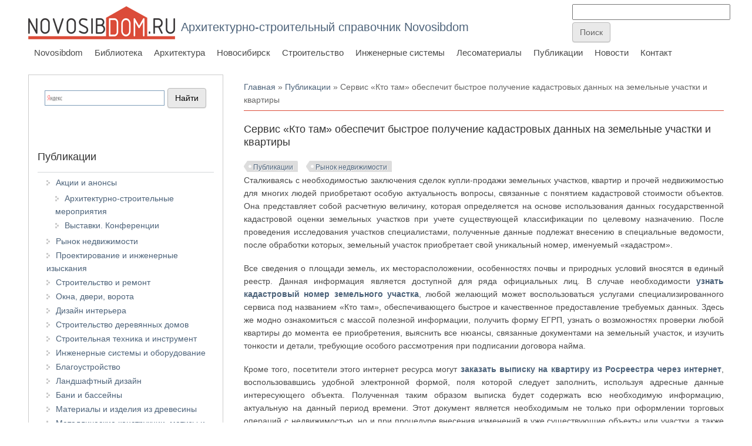

--- FILE ---
content_type: text/html; charset=utf-8
request_url: https://novosibdom.ru/servis-kto-tam-obespechit-bystroe-poluchenie-kadastrovyh-dannyh-na-zemelnye-uchastki-i-kvartiry
body_size: 13200
content:
<!DOCTYPE html>
<head>
<meta charset="utf-8" />
<meta name="viewport" content="width=device-width" />
<link rel="shortcut icon" href="https://novosibdom.ru/story/ndm_red_icon.png" type="image/png" />
<meta name="description" content="Сталкиваясь с необходимостью заключения сделок купли-продажи земельных участков, квартир и прочей недвижимостью для многих людей приобретают особую актуальность вопросы, связанные с понятием кадастровой стоимости объектов. Она представляет собой расчетную величину, которая определяется на основе использования данных государственной кадастровой оценки земельных участков при" />
<meta name="generator" content="Drupal 7 (https://www.drupal.org)" />
<link rel="canonical" href="https://novosibdom.ru/servis-kto-tam-obespechit-bystroe-poluchenie-kadastrovyh-dannyh-na-zemelnye-uchastki-i-kvartiry" />
<link rel="shortlink" href="https://novosibdom.ru/node/1494" />
<title>Сервис «Кто там» обеспечит быстрое получение кадастровых данных на земельные участки и квартиры | Архитектурно-строительный справочник Novosibdom</title>
<link type="text/css" rel="stylesheet" href="https://novosibdom.ru/story/css/css_xE-rWrJf-fncB6ztZfd2huxqgxu4WO-qwma6Xer30m4.css" media="all" />
<link type="text/css" rel="stylesheet" href="https://novosibdom.ru/story/css/css_KILwzwD0MyYwrba5uBJRUDkvb1r5KzKGKtatD902-1U.css" media="all" />
<link type="text/css" rel="stylesheet" href="https://novosibdom.ru/story/css/css_fA4Fqs5FqAdtkOdHb2Kmp4URLn8RJBCTA06dXhLf5PM.css" media="all" />
<link type="text/css" rel="stylesheet" href="https://novosibdom.ru/story/css/css_T5KR3BzFo0sZTGjy1JqY91cnmieGqDE9PSLYFRiZX28.css" media="all" />
<script type="text/javascript" src="//ajax.googleapis.com/ajax/libs/jquery/2.2.4/jquery.min.js"></script>
<script type="text/javascript">
<!--//--><![CDATA[//><!--
window.jQuery || document.write("<script src='/sites/all/modules/jquery_update/replace/jquery/2.2/jquery.min.js'>\x3C/script>")
//--><!]]>
</script>
<script type="text/javascript" src="https://novosibdom.ru/story/js/js_GOikDsJOX04Aww72M-XK1hkq4qiL_1XgGsRdkL0XlDo.js"></script>
<script type="text/javascript" src="https://novosibdom.ru/story/js/js_Y5chJd2RQTx7ctMzmdVr5WxV3bBTHU4FdJi0RjJHxHY.js"></script>
<script type="text/javascript" src="https://novosibdom.ru/story/js/js_l7O1btowZzz6kTKRFB6JaCVPK58Rcam5JFK95dXAikY.js"></script>
<script type="text/javascript">
<!--//--><![CDATA[//><!--
jQuery.extend(Drupal.settings, {"basePath":"\/","pathPrefix":"","setHasJsCookie":0,"ajaxPageState":{"theme":"novosibdom_theme","theme_token":"1UEbEpLsjc2qtLMDswVIGGkPYibddgmV3yj0EcHwSIk","js":{"\/\/ajax.googleapis.com\/ajax\/libs\/jquery\/2.2.4\/jquery.min.js":1,"0":1,"misc\/jquery-extend-3.4.0.js":1,"misc\/jquery-html-prefilter-3.5.0-backport.js":1,"misc\/jquery.once.js":1,"misc\/drupal.js":1,"sites\/all\/modules\/jquery_update\/js\/jquery_browser.js":1,"public:\/\/languages\/ru_KzwYYtprxVGEhwO5Efptndovvf1tY2FSrY23jXGUkxc.js":1,"sites\/all\/modules\/fancybox\/fancybox.js":1,"sites\/all\/libraries\/fancybox\/source\/jquery.fancybox.pack.js":1,"sites\/all\/libraries\/fancybox\/lib\/jquery.mousewheel.pack.js":1,"sites\/all\/modules\/floating_block\/floating_block.js":1,"sites\/all\/themes\/novosibdom_theme\/js\/custom.js":1},"css":{"modules\/system\/system.base.css":1,"modules\/system\/system.menus.css":1,"modules\/system\/system.messages.css":1,"modules\/system\/system.theme.css":1,"modules\/book\/book.css":1,"modules\/comment\/comment.css":1,"modules\/field\/theme\/field.css":1,"modules\/node\/node.css":1,"modules\/search\/search.css":1,"modules\/user\/user.css":1,"sites\/all\/modules\/nodeorder\/css\/nodeorder.css":1,"sites\/all\/modules\/views\/css\/views.css":1,"sites\/all\/modules\/ckeditor\/css\/ckeditor.css":1,"sites\/all\/modules\/ctools\/css\/ctools.css":1,"sites\/all\/libraries\/fancybox\/source\/jquery.fancybox.css":1,"sites\/all\/themes\/novosibdom_theme\/css\/font-awesome.css":1,"sites\/all\/themes\/novosibdom_theme\/css\/style.css":1,"sites\/all\/themes\/novosibdom_theme\/css\/media.css":1}},"fancybox":{"helpers":{"title":{"type":"outside"}}},"floating_block":{"settings":{"#block-block-39":{"container":"#content-body"}},"minWidth":"1000px"}});
//--><!]]>
</script>
<!--[if lt IE 9]><script src="http://html5shiv.googlecode.com/svn/trunk/html5.js"></script><![endif]-->
</head>
<body class="html not-front not-logged-in one-sidebar sidebar-first page-node page-node- page-node-1494 node-type-story blue">
    
<div id="header_wrapper">

  <div class="user-menu-wrapper">
    <div class="full-wrap">
          </div>
  </div>

  <div id="inner_header_wrapper">

    <header id="header" role="banner">

      <div class="top_left">

  <div id="container-top-left">

                <div id="logo">
            <a href="/" title="Главная">
              <img src="https://novosibdom.ru/sites/all/themes/novosibdom_theme/logo.png"/>
            </a>
          </div>
        
        <div id="container-header-right-side">
          <div id="div-site-title">
            <h1 id="site-title">
              <a href="/" title="Главная">Архитектурно-строительный справочник Novosibdom</a>
              <div id="site-description"></div>
            </h1>
          </div>

          <!-- Регион "Search" -->
                    <div id="search-region"><div class="region region-search">
  <div id="block-block-38" class="block block-block">

      
  <div class="content">
    <form action="https://www.google.ru" id="cse-search-box" target="_blank">
  <div>
    <input type="hidden" name="cx" value="partner-pub-3801786306117023:pwzjhb-sjwx" />
    <input type="hidden" name="ie" value="UTF-8" />
    <input type="text" name="q" size="31" />
    <input type="submit" name="sa" value="&#x041f;&#x043e;&#x0438;&#x0441;&#x043a;" />
  </div>
</form>

<script type="text/javascript" src="http://www.google.ru/coop/cse/brand?form=cse-search-box&amp;lang=ru"></script>  </div>

</div> <!-- /.block -->
<div id="block-block-47" class="block block-block">

      
  <div class="content">
    <!-- Yandex.RTB -->
<script>window.yaContextCb=window.yaContextCb||[]</script>
<script src="https://yandex.ru/ads/system/context.js" async></script>

<!-- Yandex.RTB R-A-47254-17 -->
<script>
window.yaContextCb.push(()=>{
	Ya.Context.AdvManager.render({
		"blockId": "R-A-47254-17",
		"type": "fullscreen",
		"platform": "touch"
	})
})
</script>  </div>

</div> <!-- /.block -->
<div id="block-block-37" class="block block-block">

      
  <div class="content">
    <!-- Rating@Mail.ru counter -->
<script type="text/javascript">
var _tmr = _tmr || [];
_tmr.push({id: "1222855", type: "pageView", start: (new Date()).getTime()});
(function (d, w) {
   var ts = d.createElement("script"); ts.type = "text/javascript"; ts.async = true;
   ts.src = (d.location.protocol == "https:" ? "https:" : "http:") + "//top-fwz1.mail.ru/js/code.js";
   var f = function () {var s = d.getElementsByTagName("script")[0]; s.parentNode.insertBefore(ts, s);};
   if (w.opera == "[object Opera]") { d.addEventListener("DOMContentLoaded", f, false); } else { f(); }
})(document, window);
</script><noscript><div style="position:absolute;left:-10000px;">
<img src="//top-fwz1.mail.ru/counter?id=1222855;js=na" style="border:0;" height="1" width="1" alt="Рейтинг@Mail.ru" />
</div></noscript>
<!-- //Rating@Mail.ru counter -->
<!--LiveInternet counter--><script type="text/javascript"><!--
new Image().src = "//counter.yadro.ru/hit?r"+
escape(document.referrer)+((typeof(screen)=="undefined")?"":
";s"+screen.width+"*"+screen.height+"*"+(screen.colorDepth?
screen.colorDepth:screen.pixelDepth))+";u"+escape(document.URL)+
";"+Math.random();//--></script><!--/LiveInternet-->

<!-- Yandex.Metrika counter -->
<script type="text/javascript" >
   (function(m,e,t,r,i,k,a){m[i]=m[i]||function(){(m[i].a=m[i].a||[]).push(arguments)};
   m[i].l=1*new Date();k=e.createElement(t),a=e.getElementsByTagName(t)[0],k.async=1,k.src=r,a.parentNode.insertBefore(k,a)})
   (window, document, "script", "https://mc.yandex.ru/metrika/tag.js", "ym");

   ym(65500063, "init", {
        clickmap:true,
        trackLinks:true,
        accurateTrackBounce:true
   });
</script>
<noscript><div><img src="https://mc.yandex.ru/watch/65500063" style="position:absolute; left:-9999px;" alt="" /></div></noscript>
<!-- /Yandex.Metrika counter -->
  </div>

</div> <!-- /.block -->
<div id="block-block-70" class="block block-block">

      
  <div class="content">
    <!-- Yandex.RTB R-A-47254-19 -->
<script>
window.yaContextCb.push(()=>{
	Ya.Context.AdvManager.render({
		"blockId": "R-A-47254-19",
		"type": "fullscreen",
		"platform": "desktop"
	})
})
</script>
  </div>

</div> <!-- /.block -->
</div>
 <!-- /.region -->
</div>
                    </div>

          </div>
        </div>

      <div class="top_right">

        <nav id="main-menu" role="navigation">
          <a class="nav-toggle" href="#">Navigation</a>
          <div class="menu-navigation-container">
            <ul class="menu"><li class="first leaf"><a href="/" title="">Novosibdom</a></li>
<li class="expanded"><a href="/library" title="">Библиотека</a><ul class="menu"><li class="first leaf"><a href="/library/building" title="">Книги по строительным материалам и технологиям</a></li>
<li class="leaf"><a href="/library/architectural_design" title="">Книги по архитектурному проектированию</a></li>
<li class="leaf"><a href="/library/history_of_architecture" title="">Книги по истории архитектуры</a></li>
<li class="leaf"><a href="/library/urban_development" title="">Книги по градостроительству</a></li>
<li class="leaf"><a href="/library/landscape_architecture" title="">Книги по ландшафтной архитектуре</a></li>
<li class="leaf"><a href="/library/structures_of_buildings" title="">Книги по конструкциям зданий и сооружений</a></li>
<li class="leaf"><a href="/library/engineering_constructions" title="">Книги по инженерным сооружениям</a></li>
<li class="leaf"><a href="/library/fortification" title="">Книги по военно-инженерному делу</a></li>
<li class="leaf"><a href="/library/engineering_systems" title="">Книги по инженерным системам</a></li>
<li class="leaf"><a href="/library/woodworking" title="">Книги по деревообработке</a></li>
<li class="leaf"><a href="/library/theory_architecture" title="">Книги по теории архитектуры</a></li>
<li class="leaf"><a href="/library/design" title="">Книги по дизайну</a></li>
<li class="leaf"><a href="/library/structural_mechanics" title="">Книги по строительной механике</a></li>
<li class="leaf"><a href="/library/welding_technology" title="">Книги по технологии сварки</a></li>
<li class="last leaf"><a href="/library/construction_machinery" title="">Книги по строительной технике и оборудованию</a></li>
</ul></li>
<li class="expanded"><a href="https://arx.novosibdom.ru/" title="">Архитектура</a><ul class="menu"><li class="first expanded"><a href="https://arx.novosibdom.ru/architectural_design" title="">Архитектурное проектирование и дизайн</a><ul class="menu"><li class="first leaf"><a href="https://arx.novosibdom.ru/architect" title="">Архитекторы и дизайнеры</a></li>
<li class="leaf"><a href="https://arx.novosibdom.ru/public_building" title="">Общественные здания и сооружения</a></li>
<li class="leaf"><a href="https://arx.novosibdom.ru/office_building" title="">Административные здания</a></li>
<li class="leaf"><a href="https://arx.novosibdom.ru/residential_building" title="">Многоквартирные жилые дома</a></li>
<li class="expanded"><a href="https://arx.novosibdom.ru/apartment" title="">Индивидуальные жилые дома</a><ul class="menu"><li class="first last leaf"><a href="https://arx.novosibdom.ru/model" title="">Серия «Народный Дом»</a></li>
</ul></li>
<li class="leaf"><a href="https://arx.novosibdom.ru/wooden_architecture" title="">Деревянная архитектура</a></li>
<li class="leaf"><a href="https://arx.novosibdom.ru/autoservice" title="">Транспорт / Автосервис</a></li>
<li class="leaf"><a href="https://arx.novosibdom.ru/pavilion" title="">Павильоны</a></li>
<li class="leaf"><a href="https://arx.novosibdom.ru/masterplan" title="">Генпланы и благоустройство</a></li>
<li class="leaf"><a href="https://arx.novosibdom.ru/industrial" title="">Промышленные здания и сооружения</a></li>
<li class="leaf"><a href="https://arx.novosibdom.ru/rebuilding" title="">Реконструкция</a></li>
<li class="leaf"><a href="https://arx.novosibdom.ru/facade" title="">Оформление фасадов</a></li>
<li class="leaf"><a href="https://arx.novosibdom.ru/public_interior" title="">Проекты общественного интерьера</a></li>
<li class="leaf"><a href="https://arx.novosibdom.ru/private_interior" title="">Проекты частного интерьера</a></li>
<li class="last leaf"><a href="https://arx.novosibdom.ru/artinterior" title="">Художественное оформление интерьера</a></li>
</ul></li>
<li class="expanded"><a href="https://arx.novosibdom.ru/bauentwurfslehre" title="">Строительное проектирование</a><ul class="menu"><li class="first leaf"><a href="https://arx.novosibdom.ru/neufert/57/595" title="">Нормы и стандарты</a></li>
<li class="leaf"><a href="https://arx.novosibdom.ru/neufert/57/596" title="">Система измерений</a></li>
<li class="leaf"><a href="https://arx.novosibdom.ru/neufert/57/597" title="">Проектирование</a></li>
<li class="leaf"><a href="https://arx.novosibdom.ru/neufert/57/598" title="">Части зданий</a></li>
<li class="leaf"><a href="https://arx.novosibdom.ru/neufert/57/599" title="">Печи - Камины</a></li>
<li class="leaf"><a href="https://arx.novosibdom.ru/neufert/57/600" title="">Крыши</a></li>
<li class="leaf"><a href="https://arx.novosibdom.ru/neufert/57/601" title="">Отопление и вентиляция</a></li>
<li class="leaf"><a href="https://arx.novosibdom.ru/neufert/57/602" title="">Строительная физика</a></li>
<li class="leaf"><a href="https://arx.novosibdom.ru/neufert/57/603" title="">Окна и двери</a></li>
<li class="leaf"><a href="https://arx.novosibdom.ru/neufert/57/621" title="">Освещение</a></li>
<li class="leaf"><a href="https://arx.novosibdom.ru/neufert/57/604" title="">Лестницы и подъёмники</a></li>
<li class="leaf"><a href="https://arx.novosibdom.ru/neufert/57/605" title="">Подсобные и хозяйственные помещения жилого дома</a></li>
<li class="leaf"><a href="https://arx.novosibdom.ru/neufert/57/606" title="">Жилые помещения</a></li>
<li class="leaf"><a href="https://arx.novosibdom.ru/neufert/57/607" title="">Керамические изделия</a></li>
<li class="leaf"><a href="https://arx.novosibdom.ru/neufert/57/608" title="">Типы зданий</a></li>
<li class="leaf"><a href="https://arx.novosibdom.ru/neufert/57/609" title="">Школы и высшие учебные заведения</a></li>
<li class="leaf"><a href="https://arx.novosibdom.ru/neufert/57/610" title="">Учреждения социального обеспечения</a></li>
<li class="leaf"><a href="https://arx.novosibdom.ru/neufert/57/611" title="">Библиотеки, конторы, банки</a></li>
<li class="leaf"><a href="https://arx.novosibdom.ru/neufert/57/612" title="">Универмаги и магазины</a></li>
<li class="leaf"><a href="https://arx.novosibdom.ru/neufert/57/613" title="">Мастерские, фабрики</a></li>
<li class="leaf"><a href="https://arx.novosibdom.ru/neufert/57/614" title="">Фермерское хозяйство</a></li>
<li class="leaf"><a href="https://arx.novosibdom.ru/neufert/57/615" title="">Пассажирские вокзалы. Автостоянки, гаражи, бензоколонки</a></li>
<li class="leaf"><a href="https://arx.novosibdom.ru/neufert/57/616" title="">Столовые, кафе, рестораны</a></li>
<li class="leaf"><a href="https://arx.novosibdom.ru/neufert/57/617" title="">Гостиницы, мотели</a></li>
<li class="leaf"><a href="https://arx.novosibdom.ru/neufert/57/618" title="">Зрелищные здания</a></li>
<li class="leaf"><a href="https://arx.novosibdom.ru/neufert/57/619" title="">Спортивные сооружения</a></li>
<li class="last leaf"><a href="https://arx.novosibdom.ru/neufert/57/620" title="">Лечебные учреждения. Здравницы. Музеи</a></li>
</ul></li>
<li class="expanded"><a href="https://arx.novosibdom.ru/taxonomy/term/668" title="">Проектирование жилых зданий</a><ul class="menu"><li class="first leaf"><a href="https://arx.novosibdom.ru/taxonomy/term/669" title="">Исходные данные</a></li>
<li class="leaf"><a href="https://arx.novosibdom.ru/taxonomy/term/670" title="">Архитектура</a></li>
<li class="last leaf"><a href="https://arx.novosibdom.ru/taxonomy/term/675" title="">Конструкции жилых домов</a></li>
</ul></li>
<li class="leaf"><a href="https://arx.novosibdom.ru/taxonomy/term/679" title="">Медотология проектирования жилых домов</a></li>
<li class="leaf"><a href="https://arx.novosibdom.ru/styles" title="">Архитектурные стили и направления</a></li>
<li class="expanded"><a href="https://arx.novosibdom.ru/worldarch" title="">История мировой архитектуры</a><ul class="menu"><li class="first leaf"><a href="https://arx.novosibdom.ru/worldarch/1" title="">Архитектура Древнего Египта</a></li>
<li class="leaf"><a href="https://arx.novosibdom.ru/worldarch/2" title="">Архитектура Месопотамии и Ассирии</a></li>
<li class="leaf"><a href="https://arx.novosibdom.ru/worldarch/3" title="">Архитектура Персии</a></li>
<li class="leaf"><a href="https://arx.novosibdom.ru/worldarch/4" title="">Архитектура Древней Индии</a></li>
<li class="leaf"><a href="https://arx.novosibdom.ru/worldarch/5" title="">Традиционная архитектура Китая и Японии</a></li>
<li class="leaf"><a href="https://arx.novosibdom.ru/worldarch/6" title="">Архитектура Древней Греции</a></li>
<li class="leaf"><a href="https://arx.novosibdom.ru/worldarch/7" title="">Архитектура Древнего Рима</a></li>
<li class="leaf"><a href="https://arx.novosibdom.ru/worldarch/8" title="">Христианская архитектура IV - X вв.</a></li>
<li class="leaf"><a href="https://arx.novosibdom.ru/worldarch/9" title="">Мусульманская архитектура</a></li>
<li class="leaf"><a href="https://arx.novosibdom.ru/worldarch/10" title="">Романская архитектура</a></li>
<li class="leaf"><a href="https://arx.novosibdom.ru/worldarch/11" title="">Готическая архитектура</a></li>
<li class="leaf"><a href="https://arx.novosibdom.ru/worldarch/12" title="">Монастырская и гражданская архитектура Средневековья</a></li>
<li class="leaf"><a href="https://arx.novosibdom.ru/worldarch/13" title="">Военная архитектура в Средние века</a></li>
<li class="leaf"><a href="https://arx.novosibdom.ru/worldarch/14" title="">Архитектура Ренессанса</a></li>
<li class="last leaf"><a href="https://arx.novosibdom.ru/worldarch/15" title="">Архитектура Франции XVII - XVIII вв.</a></li>
</ul></li>
<li class="expanded"><a href="https://arx.novosibdom.ru/soviet_architecture" title="">Советская архитектура</a><ul class="menu"><li class="first leaf"><a href="https://arx.novosibdom.ru/soviet_architecture/1" title="">История советской архитектуры</a></li>
<li class="leaf"><a href="http://arx.novosibdom.ru/soviet_architecture/2" title="">Советское градостроительство</a></li>
<li class="leaf"><a href="https://arx.novosibdom.ru/soviet_architecture/3" title="">Общественные здания</a></li>
<li class="leaf"><a href="https://arx.novosibdom.ru/soviet_architecture/4" title="">Жилые здания и комплексы</a></li>
<li class="leaf"><a href="https://arx.novosibdom.ru/soviet_architecture/5" title="">Промышленные здания и сооружения</a></li>
<li class="last leaf"><a href="https://arx.novosibdom.ru/soviet_architecture/6" title="">Архитектура советского села</a></li>
</ul></li>
<li class="expanded"><a href="https://arx.novosibdom.ru/russian_architecture" title="">История русской архитектуры</a><ul class="menu"><li class="first leaf"><a href="https://arx.novosibdom.ru/russian_architecture/1" title="">Древнерусская архитектура</a></li>
<li class="leaf"><a href="https://arx.novosibdom.ru/russian_architecture/2" title="">Строительное производство Древней Руси</a></li>
<li class="last leaf"><a href="https://arx.novosibdom.ru/russian_architecture/3" title="">Русская архитектура XIX века</a></li>
</ul></li>
<li class="leaf"><a href="https://arx.novosibdom.ru/famous" title="">Знаменитые архитекторы</a></li>
<li class="leaf"><a href="https://arx.novosibdom.ru/designers" title="">Знаменитые дизайнеры</a></li>
<li class="leaf"><a href="https://arx.novosibdom.ru/theory" title="">Теория архитектуры</a></li>
<li class="leaf"><a href="https://arx.novosibdom.ru/interior" title="">Интерьер</a></li>
<li class="last leaf"><a href="https://arx.novosibdom.ru/vocabulary" title="">Словарь архитектурно-строительных терминов</a></li>
</ul></li>
<li class="expanded"><a href="https://nsk.novosibdom.ru/" title="">Новосибирск</a><ul class="menu"><li class="first leaf"><a href="https://nsk.novosibdom.ru/masterplan" title="">Генплан Новосибирск 2030</a></li>
<li class="leaf"><a href="https://nsk.novosibdom.ru/map" title="">Карты Новосибирска</a></li>
<li class="leaf"><a href="https://nsk.novosibdom.ru/memorial" title="">Памятники истории и архитектуры Новосибирска</a></li>
<li class="leaf"><a href="https://nsk.novosibdom.ru/novosibirsk_80_00" title="">Новосибирск 1980 - 0000</a></li>
<li class="leaf"><a href="https://nsk.novosibdom.ru/novosibirsk_60_80" title="">Новосибирск 1960 - 1980</a></li>
<li class="leaf"><a href="https://nsk.novosibdom.ru/novosibirsk_40_60" title="">Новосибирск 1940 - 1960</a></li>
<li class="leaf"><a href="https://nsk.novosibdom.ru/novosibirsk_30_40" title="">Новосибирск 1930 - 1940</a></li>
<li class="leaf"><a href="https://nsk.novosibdom.ru/novonikolayevsk_20_30" title="">Новониколаевск 1920 - 1930</a></li>
<li class="leaf"><a href="https://nsk.novosibdom.ru/novonikolayevsk_10_20" title="">Новониколаевск 1910 - 1920</a></li>
<li class="leaf"><a href="https://nsk.novosibdom.ru/start" title="">Новониколаевск. Начало</a></li>
<li class="leaf"><a href="https://nsk.novosibdom.ru/parks_monuments" title="">Парки и памятники Новосибирска</a></li>
<li class="leaf"><a href="https://nsk.novosibdom.ru/kryachkov" title="">А.Д. Крячков. Сибирский архитектор</a></li>
<li class="leaf"><a href="https://nsk.novosibdom.ru/lost" title="">Потерянная архитектура Новосибирска</a></li>
<li class="leaf"><a href="https://nsk.novosibdom.ru/materials" title="">Материалы и мнения</a></li>
<li class="leaf"><a href="https://nsk.novosibdom.ru/gallery" title="">Галерея</a></li>
<li class="last leaf"><a href="https://history.novosibdom.ru/" title="">История Сибири</a></li>
</ul></li>
<li class="expanded"><a href="https://build.novosibdom.ru/" title="">Строительство</a><ul class="menu"><li class="first expanded"><a href="https://build.novosibdom.ru/materials_structures" title="">Материалы и конструкции</a><ul class="menu"><li class="first leaf"><a href="https://build.novosibdom.ru/roof" title="">Кровельные материалы и конструкции</a></li>
<li class="leaf"><a href="https://build.novosibdom.ru/window" title="">Окна - светопрозрачные конструкции</a></li>
<li class="leaf"><a href="https://build.novosibdom.ru/door" title="">Двери - перегородки</a></li>
<li class="leaf"><a href="https://build.novosibdom.ru/gypsum_plasterboard" title="">Гипсокартон</a></li>
<li class="leaf"><a href="https://build.novosibdom.ru/stairs" title="">Лестницы</a></li>
<li class="leaf"><a href="https://build.novosibdom.ru/floor" title="">Полы и перекрытия</a></li>
<li class="leaf"><a href="https://build.novosibdom.ru/brick" title="">Строительные камни</a></li>
<li class="leaf"><a href="https://build.novosibdom.ru/insulation" title="">Тепло- звуко- гидроизоляция</a></li>
<li class="leaf"><a href="https://build.novosibdom.ru/facade" title="">Фасадные материалы</a></li>
<li class="leaf"><a href="https://build.novosibdom.ru/cement" title="">Цемент - строительные смеси</a></li>
<li class="leaf"><a href="https://build.novosibdom.ru/concrete" title="">ЖБИ - Бетон</a></li>
<li class="last leaf"><a href="https://build.novosibdom.ru/groundwork" title="">Фундаменты</a></li>
</ul></li>
<li class="expanded"><a href="https://build.novosibdom.ru/technologies" title="">Технология строительных процессов</a><ul class="menu"><li class="first leaf"><a href="https://build.novosibdom.ru/technologies/1" title="">Нулевой цикл</a></li>
<li class="leaf"><a href="https://build.novosibdom.ru/technologies/2" title="">Возведение несущих конструкций</a></li>
<li class="leaf"><a href="https://build.novosibdom.ru/technologies/3" title="">Возведение каменных конструкций</a></li>
<li class="last leaf"><a href="https://build.novosibdom.ru/technologies/4" title="">Отделочные работы</a></li>
</ul></li>
<li class="leaf"><a href="https://build.novosibdom.ru/sandwich" title="">Технология строительства домов из сэндвич-панелей</a></li>
<li class="expanded"><a href="https://build.novosibdom.ru/finishing" title="">Отделочные материалы</a><ul class="menu"><li class="first leaf"><a href="https://build.novosibdom.ru/paint" title="">Лакокрасочные материалы</a></li>
<li class="leaf"><a href="https://build.novosibdom.ru/interior" title="">Интерьерные материалы и работы</a></li>
<li class="leaf"><a href="https://build.novosibdom.ru/stone" title="">Керамика - камень - композитные материалы</a></li>
<li class="last leaf"><a href="https://build.novosibdom.ru/glue" title="">Клеи - герметики</a></li>
</ul></li>
<li class="leaf"><a href="https://build.novosibdom.ru/tools" title="">Строительный инструмент и оборудование</a></li>
<li class="last leaf"><a href="https://build.novosibdom.ru/welding" title="">Технология сварки</a></li>
</ul></li>
<li class="expanded"><a href="https://es.novosibdom.ru/" title="">Инженерные системы</a><ul class="menu"><li class="first leaf"><a href="https://es.novosibdom.ru/heating_water" title="">Отопление - Водоснабжение</a></li>
<li class="leaf"><a href="https://es.novosibdom.ru/furnace" title="">Печи - Камины</a></li>
<li class="leaf"><a href="https://es.novosibdom.ru/ventilation_conditioning" title="">Вентиляция - Кондиционирование</a></li>
<li class="leaf"><a href="https://es.novosibdom.ru/electricity" title="">Электрика</a></li>
<li class="leaf"><a href="https://es.novosibdom.ru/saunas" title=""> Бани и сауны</a></li>
<li class="leaf"><a href="https://сибирская-баня.рф/projects" title="">Проекты бань и саун</a></li>
<li class="leaf"><a href="https://es.novosibdom.ru/pools" title="">Бассейны</a></li>
<li class="last leaf"><a href="https://es.novosibdom.ru/hydraulic_engineering" title="">Гидротехнические сооружения</a></li>
</ul></li>
<li class="expanded"><a href="https://les.novosibdom.ru/" title="">Лесоматериалы</a><ul class="menu"><li class="first expanded"><a href="https://les.novosibdom.ru/wood_construction" title="">Деревянное строительство</a><ul class="menu"><li class="first leaf"><a href="https://les.novosibdom.ru/wood/7/45" title="">Сруб</a></li>
<li class="leaf"><a href="https://les.novosibdom.ru/wood/7/46" title="">Каркасный дом</a></li>
<li class="leaf"><a href="https://les.novosibdom.ru/wood/7/49" title="">Внутренние конструкции деревянных домов</a></li>
<li class="leaf"><a href="https://les.novosibdom.ru/wood/7/47" title="">Хозяйственные сооружения</a></li>
<li class="last leaf"><a href="https://les.novosibdom.ru/wood/7/48" title="">Деревянное зодчество</a></li>
</ul></li>
<li class="leaf"><a href="https://les.novosibdom.ru/wood/1/1" title="">Свойства лесоматериалов</a></li>
<li class="leaf"><a href="https://les.novosibdom.ru/wood/1/4" title="">Характеристики древесины</a></li>
<li class="leaf"><a href="https://les.novosibdom.ru/woodvocabulary" title="">Словарь лесоматериалов</a></li>
<li class="expanded"><a href="https://les.novosibdom.ru/wood_work" title="">Работа с древесиной</a><ul class="menu"><li class="first leaf"><a href="https://les.novosibdom.ru/wood/3/10" title="">Столярные и плотницкие работы</a></li>
<li class="leaf"><a href="https://les.novosibdom.ru/wood/3/6" title="">Пиломатериалы</a></li>
<li class="leaf"><a href="https://les.novosibdom.ru/wood/3/39" title="">Защита и хранение древесины</a></li>
<li class="leaf"><a href="https://les.novosibdom.ru/wood/3/7" title="">Древесные плиты</a></li>
<li class="leaf"><a href="https://les.novosibdom.ru/wood/3/41" title="">Резьба по дереву</a></li>
<li class="leaf"><a href="https://les.novosibdom.ru/wood/3/50" title="">Столярная мебель</a></li>
<li class="leaf"><a href="https://les.novosibdom.ru/wood/3/51" title="">Плетёная мебель и аксессуары</a></li>
<li class="last leaf"><a href="https://les.novosibdom.ru/words" title="">Плотницкие термины</a></li>
</ul></li>
<li class="last leaf"><a href="https://les.novosibdom.ru/carpenters_tool" title="">Столярный и плотницкий инструмент</a></li>
</ul></li>
<li class="expanded"><a href="/publication" title="">Публикации</a><ul class="menu"><li class="first leaf"><a href="/realty" title="">Рынок недвижимости</a></li>
<li class="leaf"><a href="/design" title="">Дизайн интерьера</a></li>
<li class="leaf"><a href="/constructing" title="">Строительство и ремонт</a></li>
<li class="leaf"><a href="/windows_doors" title="">Окна и двери</a></li>
<li class="leaf"><a href="/wooden_houses" title="">Строительство деревянных домов </a></li>
<li class="leaf"><a href="/systems" title="">Инженерные системы и оборудование</a></li>
<li class="leaf"><a href="/machinery_tools" title="">Строительная техника и инструмент</a></li>
<li class="leaf"><a href="/improvement" title="">Благоустройство</a></li>
<li class="leaf"><a href="/landscaping" title="">Ландшафтный дизайн</a></li>
<li class="leaf"><a href="/baths-and-pools" title="">Бани и бассейны</a></li>
<li class="leaf"><a href="/logistics" title="">Складское оборудование и логистика</a></li>
<li class="leaf"><a href="/buildings_construction" title="">Строительные конструкции</a></li>
<li class="last leaf"><a href="/mechanical-engineering" title="">Машиностроение и промышленное оборудование</a></li>
</ul></li>
<li class="expanded"><a href="/action" title="">Новости</a><ul class="menu"><li class="first leaf"><a href="/exhibitions" title="">Выставки. Конференции</a></li>
<li class="last leaf"><a href="/competitions" title="">Архитектурные конкурсы</a></li>
</ul></li>
<li class="last leaf"><a href="/contact" title="">Контакт</a></li>
</ul>          </div>
          <div class="clear"></div>
        </nav><!-- end main-menu -->

      </div>

    <div class="clear"></div>

    </header>

  </div>

</div>


  <div id="container">

  <div class="container-wrap">

        <!-- Регион "Header" -->
        
        <div class="content-sidebar-wrap">

        <div id="content">
          <div id="container-content-left-right">
            <div id="container-wrap-content-left">
              <!-- Регион "Content Left" -->
                          </div>

            <div id="container-wrap-content-right">
              <!-- Регион "Content Right" -->
                          </div>
          </div>

          <div id="breadcrumbs"><h2 class="element-invisible">Вы здесь</h2><nav class="breadcrumb"><a href="/">Главная</a> » <a href="/publication">Публикации</a> » Сервис «Кто там» обеспечит быстрое получение кадастровых данных на земельные участки и квартиры</nav></div>
          <section id="post-content" role="main">
                                    <h1 class="page-title">Сервис «Кто там» обеспечит быстрое получение кадастровых данных на земельные участки и квартиры</h1>                                                            <div class="region region-content">
  <div id="block-block-68" class="block block-block">

      
  <div class="content">
    <!-- Yandex.RTB R-A-47254-1 -->
<div id="yandex_rtb_R-A-47254-1"></div>
<script>window.yaContextCb.push(()=>{
  Ya.Context.AdvManager.render({
    renderTo: 'yandex_rtb_R-A-47254-1',
    blockId: 'R-A-47254-1'
  })
})</script>
  </div>

</div> <!-- /.block -->
<div id="block-system-main" class="block block-system">

      
  <div class="content">
                          <span property="dc:title" content="Сервис «Кто там» обеспечит быстрое получение кадастровых данных на земельные участки и квартиры" class="rdf-meta element-hidden"></span><span property="sioc:num_replies" content="0" datatype="xsd:integer" class="rdf-meta element-hidden"></span>
      
    
  <div class="content node-story">
    <div class="field field-name-taxonomy-vocabulary-3 field-type-taxonomy-term-reference field-label-hidden"><div class="field-items"><div class="field-item even"><a href="/publication" typeof="skos:Concept" property="rdfs:label skos:prefLabel" datatype="">Публикации</a></div><div class="field-item odd"><a href="/realty" typeof="skos:Concept" property="rdfs:label skos:prefLabel" datatype="">Рынок недвижимости</a></div></div></div><div class="field field-name-body field-type-text-with-summary field-label-hidden"><div class="field-items"><div class="field-item even" property="content:encoded"><p class="rtejustify">Сталкиваясь с необходимостью заключения сделок купли-продажи земельных участков, квартир и прочей недвижимостью для многих людей приобретают особую актуальность вопросы, связанные с понятием кадастровой стоимости объектов. Она представляет собой расчетную величину, которая определяется на основе использования данных государственной кадастровой оценки земельных участков при учете существующей классификации по целевому назначению. После проведения исследования участков специалистами, полученные данные подлежат внесению в специальные ведомости, после обработки которых, земельный участок приобретает свой уникальный номер, именуемый «кадастром».</p>
<p class="rtejustify">Все сведения о площади земель, их месторасположении, особенностях почвы и природных условий вносятся в единый реестр. Данная информация является доступной для ряда официальных лиц. В случае необходимости <strong><a href="http://ktotam.pro/article/kak-uznat-kadastrovyi-nomer-zemelnogo-uchastka-kvartiry">узнать кадастровый номер земельного участка</a></strong>, любой желающий может воспользоваться услугами специализированного сервиса под названием «Кто там», обеспечивающего быстрое и качественное предоставление требуемых данных. Здесь же модно ознакомиться с массой полезной информации, получить форму ЕГРП, узнать о возможностях проверки любой квартиры до момента ее приобретения, выяснить все нюансы, связанные документами на земельный участок, и изучить тонкости и детали, требующие особого рассмотрения при подписании договора найма.</p>
<p class="rtejustify">Кроме того, посетители этого интернет ресурса могут <strong><a href="http://ktotam.pro">заказать выписку на квартиру из Росреестра через интернет</a></strong>, воспользовавшись удобной электронной формой, поля которой следует заполнить, используя адресные данные интересующего объекта. Полученная таким образом выписка будет содержать всю необходимую информацию, актуальную на данный период времени. Этот документ является необходимым не только при оформлении торговых операций с недвижимостью, но и при процедуре внесения изменений в уже существующие объекты или участки, а также при их дарении и наследовании.</p>
<p class="rtejustify">Воспользовавшись услугами ресурса «Кто там» модно также <strong><a href="http://ktotam.pro/article/uznat-kadastrovuyu-stoimost-kvartiry-zemelnogo-uchastka">узнать кадастровую стоимость квартиры</a></strong>, выяснить не находится ли она под арестом, в залоге и имя настоящее имя ее собственника. Благодаря заказу выписок через интернет можно сэкономить массу времени и сил, выполнить процедуру заказа в любое время и гарантированно получить необходимый результат. Чтобы воспользоваться всеми преимуществами этого сервиса, достаточно посетить его официальный сайт.</p>
</div></div></div>  </div>

      <footer>
                </footer>
  
  
    </div>

</div> <!-- /.block -->
<div id="block-block-44" class="block block-block">

      
  <div class="content">
    <!-- Yandex.RTB R-A-47254-2 -->
<div id="yandex_rtb_R-A-47254-2"></div>
<script>window.yaContextCb.push(()=>{
  Ya.Context.AdvManager.render({
    renderTo: 'yandex_rtb_R-A-47254-2',
    blockId: 'R-A-47254-2'
  })
})</script>
  </div>

</div> <!-- /.block -->
</div>
 <!-- /.region -->
          </section> <!-- /#main -->
        </div>

                  <aside id="sidebar-first" role="complementary">
            <div class="region region-sidebar-first">
  <div id="block-block-17" class="block block-block">

      
  <div class="content">
    <div class="ya-site-form ya-site-form_inited_no" onclick="return {'bg': 'transparent', 'publicname': '\u041f\u043e\u0438\u0441\u043a \u043f\u043e novosibdom.ru', 'target': '_blank', 'language': 'ru', 'suggest': true, 'tld': 'ru', 'site_suggest': true, 'action': 'http://novosibdom.ru/yandexsearch', 'webopt': false, 'fontsize': 14, 'arrow': false, 'fg': '#000000', 'searchid': '2093160', 'logo': 'rb', 'websearch': false, 'type': 2}"><form action="http://yandex.ru/sitesearch" method="get" target="_blank"><input type="hidden" name="searchid" value="2093160" /><input type="hidden" name="l10n" value="ru" /><input type="hidden" name="reqenc" value="" /><input type="text" name="text" value="" /><input type="submit" value="Найти" /></form></div><style type="text/css">.ya-page_js_yes .ya-site-form_inited_no { display: none; }</style><script type="text/javascript">(function(w,d,c){var s=d.createElement('script'),h=d.getElementsByTagName('script')[0],e=d.documentElement;(' '+e.className+' ').indexOf(' ya-page_js_yes ')===-1&&(e.className+=' ya-page_js_yes');s.type='text/javascript';s.async=true;s.charset='utf-8';s.src=(d.location.protocol==='https:'?'https:':'http:')+'//site.yandex.net/v2.0/js/all.js';h.parentNode.insertBefore(s,h);(w[c]||(w[c]=[])).push(function(){Ya.Site.Form.init()})})(window,document,'yandex_site_callbacks');</script>  </div>

</div> <!-- /.block -->
<div id="block-menu-menu-publication" class="block block-menu">

        <h2 >Публикации</h2>
    
  <div class="content">
    <ul class="menu"><li class="first expanded"><a href="/action" title="Акции и анонсы ">Акции и анонсы </a><ul class="menu"><li class="first leaf"><a href="/competitions" title="Архитектурно-строительные мероприятия">Архитектурно-строительные мероприятия</a></li>
<li class="last leaf"><a href="/exhibitions" title="Выставки. Конференции ">Выставки. Конференции </a></li>
</ul></li>
<li class="leaf"><a href="/realty" title="Рынок недвижимости">Рынок недвижимости</a></li>
<li class="leaf"><a href="/engineering" title="">Проектирование и инженерные изыскания</a></li>
<li class="leaf"><a href="/constructing" title="Строительство и ремонт">Строительство и ремонт</a></li>
<li class="leaf"><a href="/windows_doors" title="">Окна, двери, ворота</a></li>
<li class="leaf"><a href="/design" title="Дизайн интерьера">Дизайн интерьера</a></li>
<li class="leaf"><a href="/wooden_houses" title="Строительство деревянных домов">Строительство деревянных домов</a></li>
<li class="leaf"><a href="/machinery_tools" title="Строительная техника и инструмент">Строительная техника и инструмент</a></li>
<li class="leaf"><a href="/systems" title="Инженерные системы и оборудование">Инженерные системы и оборудование</a></li>
<li class="leaf"><a href="/improvement" title="Благоустройство">Благоустройство</a></li>
<li class="leaf"><a href="/landscaping" title="Ландшафтный дизайн">Ландшафтный дизайн</a></li>
<li class="leaf"><a href="/baths-and-pools" title="">Бани и бассейны</a></li>
<li class="leaf"><a href="/wood_materials_products" title="">Материалы и изделия из древесины</a></li>
<li class="leaf"><a href="/metal_constructions" title="">Металлические конструкции, метизы и металлопрокат</a></li>
<li class="leaf"><a href="/logistics" title="">Складское оборудование и логистика</a></li>
<li class="leaf"><a href="/trade_software" title="">Торговое и специальное оборудование</a></li>
<li class="leaf"><a href="/household" title="">Бытовая техника, оборудование, аксессуары</a></li>
<li class="last leaf"><a href="/mechanical-engineering" title="">Машиностроение и промышленное оборудование</a></li>
</ul>  </div>

</div> <!-- /.block -->
<div id="block-views-libros-nuevos-block" class="block block-views">

        <h2 >Новое в библиотеке</h2>
    
  <div class="content">
    <div class="view view-libros-nuevos view-id-libros_nuevos view-display-id-block view-dom-id-b6109598fcd6865a77a8de869bca32db">
        
  
  
      <div class="view-content">
        <div class="views-row views-row-1 views-row-odd views-row-first">
      
  <div class="views-field views-field-title">        <span class="field-content"><a href="/library/lyossovye-grunty-kak-osnovaniya-gidrotehnicheskih-sooruzheniy-irrigacionnyh-sistem">Лёссовые грунты как основания гидротехнических сооружений ирригационных систем</a></span>  </div>  </div>
  <div class="views-row views-row-2 views-row-even">
      
  <div class="views-field views-field-title">        <span class="field-content"><a href="/library/gradostroitelstvo-v-usloviyah-zharkogo-klimata">Градостроительство в условиях жаркого климата</a></span>  </div>  </div>
  <div class="views-row views-row-3 views-row-odd">
      
  <div class="views-field views-field-title">        <span class="field-content"><a href="/library/dendrologicheskiy-park-sofievka">Дендрологический парк Софиевка</a></span>  </div>  </div>
  <div class="views-row views-row-4 views-row-even">
      
  <div class="views-field views-field-title">        <span class="field-content"><a href="/library/uchenie-o-cvete">Учение о цвете</a></span>  </div>  </div>
  <div class="views-row views-row-5 views-row-odd">
      
  <div class="views-field views-field-title">        <span class="field-content"><a href="/library/dom-ulitka-i-drugie-prirodnye-formy-i-obrazy-v-arhitekture-moskvy-i-podmoskovya">Дом-улитка и другие (Природные формы и образы в архитектуре Москвы и Подмосковья)</a></span>  </div>  </div>
  <div class="views-row views-row-6 views-row-even">
      
  <div class="views-field views-field-title">        <span class="field-content"><a href="/library/ekonomika-arhitekturno-proektnyh-i-gradostroitelnyh-resheniy">Экономика архитектурно-проектных и градостроительных решений</a></span>  </div>  </div>
  <div class="views-row views-row-7 views-row-odd">
      
  <div class="views-field views-field-title">        <span class="field-content"><a href="/library/tvorchestvo-moskovskih-arhitektorov-v-ekaterinburge-i-gorodah-srednego-urala-v-gody-nepa-i-pervyh-pyatiletok">Творчество московских архитекторов в Екатеринбурге и городах Среднего Урала в годы НЭПа и первых пятилеток</a></span>  </div>  </div>
  <div class="views-row views-row-8 views-row-even">
      
  <div class="views-field views-field-title">        <span class="field-content"><a href="/library/otvod-poverhnostnyh-vod-s-gorodskoy-territorii">Отвод поверхностных вод с городской территории</a></span>  </div>  </div>
  <div class="views-row views-row-9 views-row-odd">
      
  <div class="views-field views-field-title">        <span class="field-content"><a href="/library/beton-dlya-stroitelstva-v-surovyh-klimaticheskih-usloviyah">Бетон для строительства в суровых климатических условиях</a></span>  </div>  </div>
  <div class="views-row views-row-10 views-row-even views-row-last">
      
  <div class="views-field views-field-title">        <span class="field-content"><a href="/library/pervostroiteli-iz-istorii-stroitelstva-na-kraynem-severo-vostoke-sssr">Первостроители. Из истории строительства на Крайнем Северо-Востоке СССР</a></span>  </div>  </div>
    </div>
  
  
  
  
  
  
</div>  </div>

</div> <!-- /.block -->
<div id="block-block-39" class="block block-block">

      
  <div class="content">
    <!-- Yandex.RTB R-A-47254-16 -->
<div id="yandex_rtb_R-A-47254-16"></div>
<script>window.yaContextCb.push(()=>{
  Ya.Context.AdvManager.render({
    renderTo: 'yandex_rtb_R-A-47254-16',
    blockId: 'R-A-47254-16'
  })
})</script>
  </div>

</div> <!-- /.block -->
</div>
 <!-- /.region -->
          </aside>  <!-- /#sidebar-first -->
        
        </div>

        
        
    </div>

</div>

<div id="footer">
  <div id="footer_wrapper">
    
  </div>
</div>

<div id="basement-container">
  <div class="basement-container-wrap">

    <!-- Регион "Basement" -->
        <div id="basement-region"><div class="region region-basement">
  <div id="block-block-65" class="block block-block">

      
  <div class="content">
    <a href="https://сибирская-баня.рф/" target="_blank"><img alt="сибирская-баня.рф: Проектирование бань, саун и досуговых комплексов" src="/story/sibsauna_long.png" style="height:100%; width:100%" /></a>
  </div>

</div> <!-- /.block -->
<div id="block-block-7" class="block block-block">

      
  <div class="content">
    			<td><!--LiveInternet logo--><a href="//www.liveinternet.ru/click"
target="_blank"><img src="//counter.yadro.ru/logo?13.6"
title="LiveInternet: показано число просмотров за 24 часа, посетителей за 24 часа и за сегодня"
alt="" border="0" width="88" height="31"/></a><!--/LiveInternet-->
</td>
			<td><!-- Rating@Mail.ru logo -->
<a href="http://top.mail.ru/jump?from=1222855">
<img src="//top-fwz1.mail.ru/counter?id=1222855;t=479;l=1" 
style="border:0;" height="31" width="88" alt="Рейтинг@Mail.ru" /></a>
<!-- //Rating@Mail.ru logo -->
</td>
			<a href="https://webmaster.yandex.ru/sqi?host=novosibdom.ru"><img width="88" height="31" alt="" border="0" src="https://yandex.ru/cycounter?novosibdom.ru&theme=light&lang=ru"/></a></td>
<td><!-- begin of Top100 code -->

<script id="top100Counter" type="text/javascript" src="http://counter.rambler.ru/top100.jcn?3066413"></script>
<noscript>
<a href="http://top100.rambler.ru/navi/3066413/">
<img src="http://counter.rambler.ru/top100.cnt?3066413" alt="Rambler's Top100" border="0" />
</a>

</noscript>
<!-- end of Top100 code --></td>
<td>
<!-- Yandex.Metrika informer -->
<a href="https://metrika.yandex.ru/stat/?id=65500063&amp;from=informer"
target="_blank" rel="nofollow"><img src="https://informer.yandex.ru/informer/65500063/3_1_FFFFFFFF_EFEFEFFF_0_pageviews"
style="width:88px; height:31px; border:0;" alt="Яндекс.Метрика" title="Яндекс.Метрика: данные за сегодня (просмотры, визиты и уникальные посетители)" class="ym-advanced-informer" data-cid="65500063" data-lang="ru" /></a>
<!-- /Yandex.Metrika informer -->
</td>

		  </div>

</div> <!-- /.block -->
</div>
 <!-- /.region -->
</div>
    
  </div>
</div>
  </body>
</html>